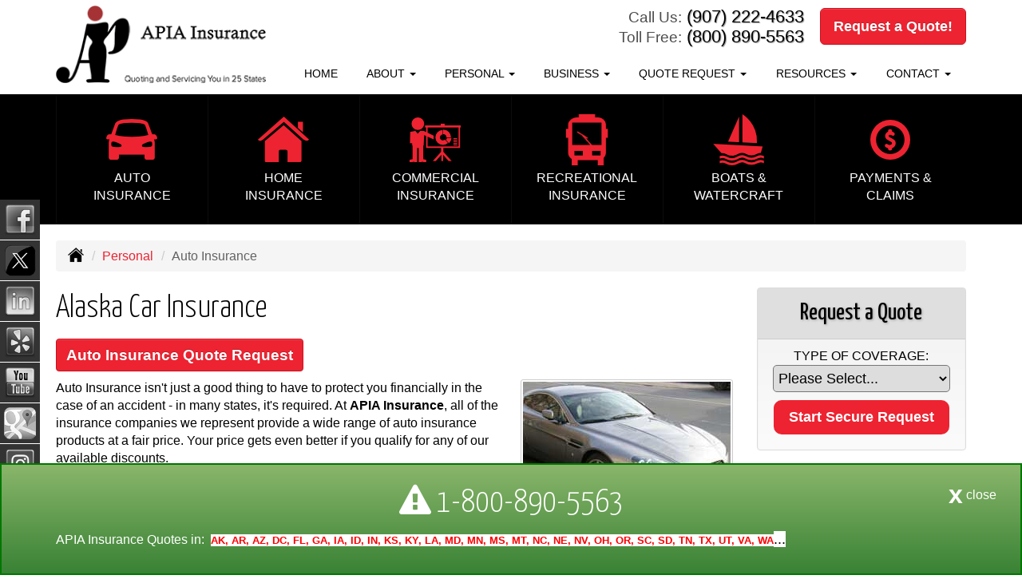

--- FILE ---
content_type: text/html; charset=UTF-8
request_url: https://alaskapacificins.com/personal-insurance/car-insurance
body_size: 11417
content:
<!DOCTYPE html><html lang="en"><head><meta charset="utf-8"><meta http-equiv="X-UA-Compatible" content="IE=Edge" /><title>Alaska Auto, Automobile, Car, Vehicle Insurance in Anchorage Alaska - APIA Insurance, </title><meta name="viewport" content="width=device-width, initial-scale=1"><meta name="robots" content="index, follow"><meta name="description" content="Online quotes for auto and car insurance in Anchorage Alaska.  Automobile vehicle insurance for Alaska.  Free quotes."><link rel="canonical" href="https://alaskapacificins.com/personal-insurance/car-insurance"><base href="https://alaskapacificins.com/"><link rel="stylesheet" href="https://maxcdn.bootstrapcdn.com/bootstrap/3.3.4/css/bootstrap.min.css"><link rel="stylesheet" href="https://maxcdn.bootstrapcdn.com/bootstrap/3.3.4/css/bootstrap-theme.min.css"><link rel="stylesheet" href="https://maxcdn.bootstrapcdn.com/font-awesome/4.6.2/css/font-awesome.min.css"><link href="https://fonts.googleapis.com/css?family=Yanone+Kaffeesatz:300,400" rel="stylesheet"><link rel="stylesheet" href="design/1710/style.php/style.scss"><!--[if lt IE 9]><link rel="stylesheet" href="design/1710/ie.css"><script src="https://oss.maxcdn.com/html5shiv/3.7.2/html5shiv.min.js"></script><script src="https://oss.maxcdn.com/respond/1.4.2/respond.min.js"></script><![endif]--><!--[if lt IE 8]><link rel="stylesheet" href="https://alicorsolutions.com/scripts/4.2/css/bootstrap-ie7.css"><![endif]--><link rel="icon" href="files/icon-144.png"><link rel="shortcut icon" href="files/favicon.ico"><link rel="apple-touch-icon" sizes="57x57" href="files/icon-57.png" /><link rel="apple-touch-icon" sizes="72x72" href="files/icon-72.png" /><link rel="apple-touch-icon" sizes="114x114" href="files/icon-114.png" /><link rel="apple-touch-icon" sizes="144x144" href="files/icon-144.png" /><meta name="twitter:card" content="summary" /><meta name="twitter:image" content="https://alaskapacificins.com/files/logo.png" /><meta property="og:url" content="https://alaskapacificins.com/personal-insurance/car-insurance"><meta property="og:type" content="website"><meta property="og:title" content="Alaska Auto, Automobile, Car, Vehicle Insurance in Anchorage Alaska - APIA Insurance, "><meta property="og:description" content="Online quotes for auto and car insurance in Anchorage Alaska.  Automobile vehicle insurance for Alaska.  Free quotes.">	<meta property="og:image" content="https://files.alicor.net/alaskapacificins.com/_page/car-insurance.jpg">
	<meta property="og:image:secure_url" content="https://files.alicor.net/alaskapacificins.com/_page/car-insurance.jpg" />
    <meta name="thumbnail" content="https://files.alicor.net/alaskapacificins.com/_page/car-insurance.jpg" />
<script data-ad-client="ca-pub-9361032737806720" async src="https://pagead2.googlesyndication.com/pagead/js/adsbygoogle.js"></script></head><body class="body-page"><header class="masthead"><div class="container"><div class="row"><div class="col-xs-12 col-sm-7 col-md-3 header-logo"><a href="https://alaskapacificins.com"><img src="files/logo.png" id="logo" alt="APIA Insurance"></a></div><div class="col-xs-12 col-sm-5 col-md-9"><div class="get-a-quote"><a href="https://alaskapacificins.com/online-insurance-quotes" class="btn btn-primary btn-lg">Request a Quote!</a></div><div class="phone-number multiple"><small>Call Us:</small>&nbsp;<a href="tel:9072224633" class="phone-link">(907) 222-4633</a><br><small>Toll Free:</small>&nbsp;<a href="tel:8008905563" class="phone-link">(800) 890-5563</a></div><div class="clear"></div></div><div class="col-xs-12 col-md-9"><div class="navbar navbar-default" role="navigation"><div class="container"><div class="navbar-header"><button type="button" class="navbar-toggle collapsed" data-toggle="collapse" data-target="#navigation" aria-expanded="false" aria-controls="navigation"><span class="sr-only">Toggle navigation</span><span class="icon-bar"></span><span class="icon-bar"></span><span class="icon-bar"></span></button><a class="navbar-brand visible-xs" href="#">Menu</a></div><div class="collapse navbar-collapse" id="navigation"><ul class="nav nav-justified navbar-nav"><li><a href="https://alaskapacificins.com/" target="_self" aria-label="Home">Home</a></li><li class="dropdown drop-cols-1"><a target="_self" href="https://alaskapacificins.com/about" class="dropdown-toggle disabled" data-toggle="dropdown" role="button" aria-label="About">About <span class="caret"></span></a><ul class="dropdown-menu"><li><a target="_self" href="https://alaskapacificins.com/about/community" aria-label="Our Awards">Our Awards</a></li><li><a target="_self" href="https://alaskapacificins.com/about/write-a-review" aria-label="Write a Review">Write a Review</a></li><li><a target="_self" href="https://alaskapacificins.com/about/partners" aria-label="Partners">Partners</a></li><li><a target="_self" href="https://alaskapacificins.com/about/testimonials" aria-label="Testimonials">Testimonials</a></li></ul></li><li class="dropdown drop-cols-2 hidden-sm"><a target="_self" href="https://alaskapacificins.com/personal-insurance" class="dropdown-toggle disabled" data-toggle="dropdown" role="button" aria-label="Personal">Personal <span class="caret"></span></a><ul class="dropdown-menu"><li><a target="_self" href="https://alaskapacificins.com/personal-insurance/atv-insurance" aria-label="ATV">ATV</a></li><li class="active"><a target="_self" href="https://alaskapacificins.com/personal-insurance/car-insurance" aria-label="Auto Insurance">Auto Insurance</a></li><li><a target="_self" href="https://alaskapacificins.com/personal-insurance/boat-insurance" aria-label="Boat &amp; Watercraft">Boat &amp; Watercraft</a></li><li><a target="_self" href="https://alaskapacificins.com/personal-insurance/collector-car-insurance" aria-label="Collector Car">Collector Car</a></li><li><a target="_self" href="https://alaskapacificins.com/personal-insurance/condo-insurance" aria-label="Condo Insurance">Condo Insurance</a></li><li><a target="_self" href="https://alaskapacificins.com/personal-insurance/earthquake-insurance" aria-label="Earthquake">Earthquake</a></li><li><a target="_self" href="https://alaskapacificins.com/personal-insurance/flood-insurance" aria-label="Flood Insurance">Flood Insurance</a></li><li><a target="_self" href="https://alaskapacificins.com/personal-insurance/home-insurance" aria-label="Homeowners Insurance">Homeowners Insurance</a></li><li><a target="_self" href="https://alaskapacificins.com/personal-insurance/disability-insurance" aria-label="Individual Disability">Individual Disability</a></li><li><a target="_self" href="https://alaskapacificins.com/personal-insurance/individual-life-insurance" aria-label="Individual Life Insurance">Individual Life Insurance</a></li><li><a target="_self" href="https://alaskapacificins.com/personal-insurance/medicare-supplement" aria-label="Medicare Supplements">Medicare Supplements</a></li><li><a target="_self" href="https://alaskapacificins.com/personal-insurance/rv-motorhome-insurance" aria-label="Motor Home">Motor Home</a></li><li><a target="_self" href="https://alaskapacificins.com/personal-insurance/motorcycle-insurance" aria-label="Motorcycle Insurance">Motorcycle Insurance</a></li><li><a target="_self" href="https://alaskapacificins.com/personal-insurance/umbrella-insurance" aria-label="Personal Umbrella">Personal Umbrella</a></li><li><a target="_self" href="https://alaskapacificins.com/personal-insurance/recreational-vehicle-insurance" aria-label="Recreational Vehicle">Recreational Vehicle</a></li><li><a target="_self" href="https://alaskapacificins.com/personal-insurance/renters-insurance" aria-label="Renters Insurance">Renters Insurance</a></li><li><a target="_self" href="https://alaskapacificins.com/personal-insurance/sr22-insurance" aria-label="SR 22">SR 22</a></li><li><a target="_self" href="https://alaskapacificins.com/personal-insurance/individual-health-insurance" aria-label="Individual Health Insurance">Individual Health Insurance</a></li><li><a target="_self" href="https://alaskapacificins.com/personal-insurance/wedding-insurance" aria-label="Wedding Insurance">Wedding Insurance</a></li></ul></li><li class="dropdown drop-cols-3 hidden-sm"><a target="_self" href="https://alaskapacificins.com/business-insurance" class="dropdown-toggle disabled" data-toggle="dropdown" role="button" aria-label="Business">Business <span class="caret"></span></a><ul class="dropdown-menu"><li><a target="_self" href="https://alaskapacificins.com/business-insurance/agri-business" aria-label="Agribusiness">Agribusiness</a></li><li><a target="_self" href="https://alaskapacificins.com/business-insurance/apartment-building-insurance" aria-label="Apartment Building Owners">Apartment Building Owners</a></li><li><a target="_self" href="https://alaskapacificins.com/business-insurance/bond-insurance" aria-label="Bonds">Bonds</a></li><li><a target="_self" href="https://alaskapacificins.com/business-insurance/builders-risk-insurance" aria-label="Builders Risk">Builders Risk</a></li><li><a target="_self" href="https://alaskapacificins.com/business-insurance/business-owners-policy" aria-label="Business Owners Policy (BOP)">Business Owners Policy (BOP)</a></li><li><a target="_self" href="https://alaskapacificins.com/business-insurance/church-insurance" aria-label="Church Insurance">Church Insurance</a></li><li><a target="_self" href="https://alaskapacificins.com/business-insurance/commercial-auto-insurance" aria-label="Commercial Auto">Commercial Auto</a></li><li><a target="_self" href="https://alaskapacificins.com/business-insurance/commercial-property-insurance" aria-label="Commercial Property">Commercial Property</a></li><li><a target="_self" href="https://alaskapacificins.com/business-insurance/commercial-umbrella-insurance" aria-label="Commercial Umbrella">Commercial Umbrella</a></li><li><a target="_self" href="https://alaskapacificins.com/business-insurance/condo-assoc-owners-insurance" aria-label="Condo Association">Condo Association</a></li><li><a target="_self" href="https://alaskapacificins.com/business-insurance/contractors-insurance" aria-label="Contractors">Contractors</a></li><li><a target="_self" href="https://alaskapacificins.com/business-insurance/crop-insurance" aria-label="Crop Insurance">Crop Insurance</a></li><li><a target="_self" href="https://alaskapacificins.com/business-insurance/cyber-liability-insurance" aria-label="Cyber Liability">Cyber Liability</a></li><li><a target="_self" href="https://alaskapacificins.com/business-insurance/directors-officers-insurance" aria-label="Directors &amp; Officers">Directors &amp; Officers</a></li><li><a target="_self" href="https://alaskapacificins.com/business-insurance/epli-insurance" aria-label="EPLI Insurance">EPLI Insurance</a></li><li><a target="_self" href="https://alaskapacificins.com/business-insurance/errors-omissions-insurance" aria-label="Errors and Omissions">Errors and Omissions</a></li><li><a target="_self" href="https://alaskapacificins.com/business-insurance/farm-insurance" aria-label="Farm &amp; Ranch">Farm &amp; Ranch</a></li><li><a target="_self" href="https://alaskapacificins.com/business-insurance/liability-insurance" aria-label="General Liability">General Liability</a></li><li><a target="_self" href="https://alaskapacificins.com/business-insurance/group-health-insurance" aria-label="Group Health Insurance">Group Health Insurance</a></li><li><a target="_self" href="https://alaskapacificins.com/business-insurance/group-life-insurance" aria-label="Group Life Insurance">Group Life Insurance</a></li><li><a target="_self" href="https://alaskapacificins.com/business-insurance/hotel-insurance" aria-label="Hotel / Motel">Hotel / Motel</a></li><li><a target="_self" href="https://alaskapacificins.com/business-insurance/inland-marine-insurance" aria-label="Inland Marine Insurance">Inland Marine Insurance</a></li><li><a target="_self" href="https://alaskapacificins.com/business-insurance/jewelers-insurance" aria-label="Jewelers Insurance">Jewelers Insurance</a></li><li><a target="_self" href="https://alaskapacificins.com/business-insurance/limo-insurance" aria-label="Limo Insurance">Limo Insurance</a></li><li><a target="_self" href="https://alaskapacificins.com/business-insurance/nonprofit-insurance" aria-label="Non-Profit">Non-Profit</a></li><li><a target="_self" href="https://alaskapacificins.com/business-insurance/oil-gas" aria-label="Oil / Gas Operators">Oil / Gas Operators</a></li><li><a target="_self" href="https://alaskapacificins.com/business-insurance/professional-liability-insurance" aria-label="Professional Liability">Professional Liability</a></li><li><a target="_self" href="https://alaskapacificins.com/business-insurance/restaurant-insurance" aria-label="Restaurant">Restaurant</a></li><li><a target="_self" href="https://alaskapacificins.com/business-insurance/retail-store-insurance" aria-label="Retail Stores">Retail Stores</a></li><li><a target="_self" href="https://alaskapacificins.com/business-insurance/self-storage" aria-label="Self Storage Insurance">Self Storage Insurance</a></li><li><a target="_self" href="https://alaskapacificins.com/business-insurance/special-event-insurance" aria-label="Special Event Insurance">Special Event Insurance</a></li><li><a target="_self" href="https://alaskapacificins.com/business-insurance/trucking-insurance" aria-label="Truck &amp; Trucking">Truck &amp; Trucking</a></li><li><a target="_self" href="https://alaskapacificins.com/business-insurance/woodworkers-insurance" aria-label="Woodworkers Insurance">Woodworkers Insurance</a></li><li><a target="_self" href="https://alaskapacificins.com/business-insurance/workers-comp-insurance" aria-label="Workers Compensation">Workers Compensation</a></li><li><a target="_self" href="https://alaskapacificins.com/business-insurance/videographer-insurance" aria-label="Videographers">Videographers</a></li><li><a target="_self" href="https://alaskapacificins.com/business-insurance/benefits-insurance" aria-label="Employee Benefits">Employee Benefits</a></li><li><a target="_self" href="https://alaskapacificins.com/business-insurance/auto-body-shop-insurance" aria-label="Auto Body Shops">Auto Body Shops</a></li><li><a target="_self" href="https://alaskapacificins.com/business-insurance/auto-dealership-insurance" aria-label="Auto Dealers">Auto Dealers</a></li></ul></li><li class="dropdown drop-cols-3"><a target="_self" href="https://alaskapacificins.com/online-insurance-quotes" class="dropdown-toggle disabled" data-toggle="dropdown" role="button" aria-label="Quote&nbsp;Request">Quote&nbsp;Request <span class="caret"></span></a><ul class="dropdown-menu"><li><a target="_self" href="https://secureformsolutions.com/form/alaskapacificins.com/apartmentowners" aria-label="Apartment Building Owners">Apartment Building Owners</a></li><li><a target="_self" href="https://secureformsolutions.com/form/alaskapacificins.com/auto" aria-label="Auto Insurance">Auto Insurance</a></li><li><a target="_self" href="https://secureformsolutions.com/form/alaskapacificins.com/boat" aria-label="Boat &amp; Watercraft">Boat &amp; Watercraft</a></li><li><a target="_self" href="https://secureformsolutions.com/form/alaskapacificins.com/bonds" aria-label="Bonds">Bonds</a></li><li><a target="_self" href="https://secureformsolutions.com/form/alaskapacificins.com/builders_risk" aria-label="Builders Risk">Builders Risk</a></li><li><a target="_self" href="https://secureformsolutions.com/form/alaskapacificins.com/business" aria-label="Business Owners Policy (BOP)">Business Owners Policy (BOP)</a></li><li><a target="_self" href="https://secureformsolutions.com/form/alaskapacificins.com/church" aria-label="Church Insurance">Church Insurance</a></li><li><a target="_self" href="https://secureformsolutions.com/form/alaskapacificins.com/commauto" aria-label="Commercial Auto">Commercial Auto</a></li><li><a target="_self" href="https://secureformsolutions.com/form/alaskapacificins.com/comm_building" aria-label="Commercial Property">Commercial Property</a></li><li><a target="_self" href="https://secureformsolutions.com/form/alaskapacificins.com/condo" aria-label="Condo Association">Condo Association</a></li><li><a target="_self" href="https://secureformsolutions.com/form/alaskapacificins.com/condominium" aria-label="Condo Insurance">Condo Insurance</a></li><li><a target="_self" href="https://secureformsolutions.com/form/alaskapacificins.com/contractors" aria-label="Contractors">Contractors</a></li><li><a target="_self" href="https://secureformsolutions.com/form/alaskapacificins.com/crop" aria-label="Crop Insurance">Crop Insurance</a></li><li><a target="_self" href="https://secureformsolutions.com/form/alaskapacificins.com/cyberliability" aria-label="Cyber Liability">Cyber Liability</a></li><li><a target="_self" href="https://secureformsolutions.com/form/alaskapacificins.com/dando" aria-label="Directors &amp; Officers">Directors &amp; Officers</a></li><li><a target="_self" href="https://secureformsolutions.com/form/alaskapacificins.com/earthquake" aria-label="Earthquake">Earthquake</a></li><li><a target="_self" href="https://secureformsolutions.com/form/alaskapacificins.com/horse" aria-label="Equine Insurance">Equine Insurance</a></li><li><a target="_self" href="https://secureformsolutions.com/form/alaskapacificins.com/eando" aria-label="Errors and Omissions">Errors and Omissions</a></li><li><a target="_self" href="https://secureformsolutions.com/form/alaskapacificins.com/farm" aria-label="Farm &amp; Ranch">Farm &amp; Ranch</a></li><li><a target="_self" href="https://secureformsolutions.com/form/alaskapacificins.com/flood" aria-label="Flood Insurance">Flood Insurance</a></li><li><a target="_self" href="https://secureformsolutions.com/form/alaskapacificins.com/general" aria-label="General Interest">General Interest</a></li><li><a target="_self" href="https://secureformsolutions.com/form/alaskapacificins.com/liability" aria-label="General Liability">General Liability</a></li><li><a target="_self" href="https://secureformsolutions.com/form/alaskapacificins.com/grouphealth" aria-label="Group Health Insurance">Group Health Insurance</a></li><li><a target="_self" href="https://secureformsolutions.com/form/alaskapacificins.com/grouplife" aria-label="Group Life Insurance">Group Life Insurance</a></li><li><a target="_self" href="https://secureformsolutions.com/form/alaskapacificins.com/homeowners" aria-label="Homeowners Insurance">Homeowners Insurance</a></li><li><a target="_self" href="https://secureformsolutions.com/form/alaskapacificins.com/hotel" aria-label="Hotel / Motel">Hotel / Motel</a></li><li><a target="_self" href="https://secureformsolutions.com/form/alaskapacificins.com/disability" aria-label="Individual Disability">Individual Disability</a></li><li><a target="_self" href="https://secureformsolutions.com/form/alaskapacificins.com/life" aria-label="Individual Life Insurance">Individual Life Insurance</a></li><li><a target="_self" href="https://secureformsolutions.com/form/alaskapacificins.com/ltc" aria-label="Long Term Care">Long Term Care</a></li><li><a target="_self" href="https://secureformsolutions.com/form/alaskapacificins.com/jewelers" aria-label="Jewelers Insurance">Jewelers Insurance</a></li><li><a target="_self" href="https://secureformsolutions.com/form/alaskapacificins.com/jewelry" aria-label="Jewelry Floaters">Jewelry Floaters</a></li><li><a target="_self" href="https://secureformsolutions.com/form/alaskapacificins.com/limo" aria-label="Limo Insurance">Limo Insurance</a></li><li><a target="_self" href="https://secureformsolutions.com/form/alaskapacificins.com/mobilehome" aria-label="Manufactured / Mobile Home">Manufactured / Mobile Home</a></li><li><a target="_self" href="https://secureformsolutions.com/form/alaskapacificins.com/medicare" aria-label="Medicare Supplements">Medicare Supplements</a></li><li><a target="_self" href="https://secureformsolutions.com/form/alaskapacificins.com/motorcycle" aria-label="Motorcycle Insurance">Motorcycle Insurance</a></li><li><a target="_self" href="https://secureformsolutions.com/form/alaskapacificins.com/nonprofit" aria-label="Non-Profit">Non-Profit</a></li><li><a target="_self" href="https://secureformsolutions.com/form/alaskapacificins.com/oil" aria-label="Oil / Gas Operators">Oil / Gas Operators</a></li><li><a target="_self" href="https://secureformsolutions.com/form/alaskapacificins.com/umbrella" aria-label="Personal Umbrella">Personal Umbrella</a></li><li><a target="_self" href="https://secureformsolutions.com/form/alaskapacificins.com/profliability" aria-label="Professional Liability">Professional Liability</a></li><li><a target="_self" href="https://secureformsolutions.com/form/alaskapacificins.com/rv" aria-label="Recreational Vehicle">Recreational Vehicle</a></li><li><a target="_self" href="https://secureformsolutions.com/form/alaskapacificins.com/renters" aria-label="Renters Insurance">Renters Insurance</a></li><li><a target="_self" href="https://secureformsolutions.com/form/alaskapacificins.com/restaurantquote" aria-label="Restaurant">Restaurant</a></li><li><a target="_self" href="https://secureformsolutions.com/form/alaskapacificins.com/truck" aria-label="Truck &amp; Trucking">Truck &amp; Trucking</a></li><li><a target="_self" href="https://secureformsolutions.com/form/alaskapacificins.com/woodquote" aria-label="Woodworkers Insurance">Woodworkers Insurance</a></li><li><a target="_self" href="https://secureformsolutions.com/form/alaskapacificins.com/workcomp" aria-label="Workers Compensation">Workers Compensation</a></li><li><a target="_self" href="https://secureformsolutions.com/form/alaskapacificins.com/pet" aria-label="Pet Insurance">Pet Insurance</a></li><li><a target="_self" href="https://secureformsolutions.com/form/alaskapacificins.com/landlord" aria-label="Landlord Insurance">Landlord Insurance</a></li><li><a target="_self" href="https://secureformsolutions.com/form/alaskapacificins.com/quickauto" aria-label="Auto Insurance Quick Form">Auto Insurance Quick Form</a></li><li><a target="_self" href="https://secureformsolutions.com/form/alaskapacificins.com/quickhome" aria-label="Home Insurance Quick Form">Home Insurance Quick Form</a></li><li><a target="_self" href="https://secureformsolutions.com/form/alaskapacificins.com/health" aria-label="Individual Health Insurance">Individual Health Insurance</a></li><li><a target="_self" href="https://secureformsolutions.com/form/alaskapacificins.com/videographers" aria-label="Videographers">Videographers</a></li><li><a target="_self" href="https://secureformsolutions.com/form/alaskapacificins.com/autobody" aria-label="Auto Body Shops">Auto Body Shops</a></li><li><a target="_self" href="https://secureformsolutions.com/form/alaskapacificins.com/groupvision" aria-label="Group Vision Insurance">Group Vision Insurance</a></li><li><a target="_self" href="https://secureformsolutions.com/form/alaskapacificins.com/groupdental" aria-label="Group Dental Insurance">Group Dental Insurance</a></li><li><a target="_self" href="https://secureformsolutions.com/form/alaskapacificins.com/outdoor" aria-label="Outdoor Insurance">Outdoor Insurance</a></li><li><a target="_self" href="https://secureformsolutions.com/form/alaskapacificins.com/autodealer" aria-label="Auto Dealers">Auto Dealers</a></li><li><a target="_self" href="https://secureformsolutions.com/form/alaskapacificins.com/business_quick" aria-label="Business Quick Quote">Business Quick Quote</a></li><li><a target="_self" href="https://secureformsolutions.com/form/alaskapacificins.com/personal_quick" aria-label="Personal Quick Quote">Personal Quick Quote</a></li><li><a target="_self" href="https://secureformsolutions.com/form/alaskapacificins.com/vision" aria-label="Individual Vision Insurance">Individual Vision Insurance</a></li></ul></li><li class="dropdown drop-cols-2 hidden-sm"><a target="_self" href="https://alaskapacificins.com/customer-resources" class="dropdown-toggle disabled" data-toggle="dropdown" role="button" aria-label="Resources">Resources <span class="caret"></span></a><ul class="dropdown-menu"><li><a target="_self" href="https://alaskapacificins.com/customer-resources/mission-statement" aria-label="Mission Statement">Mission Statement</a></li><li><a target="_self" href="https://alaskapacificins.com/customer-resources/insurance-companies" aria-label="Our Companies">Our Companies</a></li><li><a target="_self" href="https://alaskapacificins.com/customer-resources/blog" aria-label="Blog">Blog</a></li><li><a target="_self" href="https://alaskapacificins.com/customer-resources/faq" aria-label="Frequently Asked Questions">Frequently Asked Questions</a></li><li><a target="_self" href="https://alaskapacificins.com/customer-resources/links" aria-label="Helpful Links">Helpful Links</a></li><li><a target="_self" href="https://alaskapacificins.com/customer-resources/glossary" aria-label="Common Insurance Terms">Common Insurance Terms</a></li><li><a target="_self" href="https://alaskapacificins.com/customer-resources/privacy" aria-label="Privacy Policy Statement">Privacy Policy Statement</a></li><li><a target="_self" href="https://alaskapacificins.com/customer-resources/sitemap" aria-label="Site Map">Site Map</a></li><li><a target="_self" href="https://alaskapacificins.com/customer-resources/insurance-news" aria-label="Insurance News Feed">Insurance News Feed</a></li><li><a target="_self" href="https://alaskapacificins.com/customer-resources/trusted-choice-pledge" aria-label="Pledge of Performance">Pledge of Performance</a></li><li><a target="_self" href="https://secureformsolutions.com/form/alaskapacificins.com/refer" aria-label="Refer a Friend">Refer a Friend</a></li><li><a target="_self" href="https://alaskapacificins.com/customer-resources/insurance-dictionary" aria-label="Insurance Dictionary">Insurance Dictionary</a></li><li><a target="_self" href="https://secureformsolutions.com/form/alaskapacificins.com/employment" aria-label="Employment Opportunities">Employment Opportunities</a></li><li><a target="_self" href="https://alaskapacificins.com/customer-resources/videos" aria-label="Videos">Videos</a></li></ul></li><li class="dropdown drop-cols-1"><a target="_self" href="https://alaskapacificins.com/contact" class="dropdown-toggle disabled" data-toggle="dropdown" role="button" aria-label="Contact">Contact <span class="caret"></span></a><ul class="dropdown-menu"><li><a target="_self" href="https://alaskapacificins.com/contact/" aria-label="Alaska Office">Alaska Office</a></li><li><a target="_self" href="https://alaskapacificins.com/contact/258" aria-label="Georgia Office">Georgia Office</a></li><li><a target="_self" href="https://alaskapacificins.com/contact/259" aria-label="Nevada Office">Nevada Office</a></li></ul></li></ul></div></div></div></div></div></div></header><div class="content-spacer"></div><div class="buttons-wrapper"><div class="container"><div class="row"><div class="col-xs-4 col-sm-2"><a href="personal-insurance/car-insurance" class="button"><img class="button-image" src="https://alicorsolutions.com/cdn/icon/64/ED2331/auto.png" alt=""><div class="button-title">Auto<br>Insurance</div></a></div><div class="col-xs-4 col-sm-2"><a href="personal-insurance/home-insurance" class="button"><img class="button-image" src="https://alicorsolutions.com/cdn/icon/64/ED2331/home-insurance.png" alt=""><div class="button-title">Home<br>Insurance</div></a></div><div class="col-xs-4 col-sm-2"><a href="business-insurance" class="button"><img class="button-image" src="https://alicorsolutions.com/cdn/icon/64/ED2331/business-insurance-2.png" alt=""><div class="button-title">Commercial<br>Insurance</div></a></div><div class="col-xs-4 col-sm-2"><a href="personal-insurance/recreational-vehicle-insurance" class="button"><img class="button-image" src="https://alicorsolutions.com/cdn/icon/64/ED2331/recreational-vehicle-insurance.png" alt=""><div class="button-title">Recreational<br>Insurance</div></a></div><div class="col-xs-4 col-sm-2"><a href="personal-insurance/boat-insurance" class="button"><img class="button-image" src="https://alicorsolutions.com/cdn/icon/64/ED2331/boat.png" alt=""><div class="button-title">Boats &amp;<br>Watercraft</div></a></div><div class="col-xs-4 col-sm-2"><a href="customer-support/payments-and-claims" class="button"><img class="button-image" src="https://alicorsolutions.com/cdn/icon/64/ED2331/payments-and-claims.png" alt=""><div class="button-title">Payments &amp;<br>Claims</div></a></div></div></div></div><div class="sticky-social-container hidden-xs"><ul class="sticky-social"><li><a href="https://www.facebook.com/apiainsurance" class="clearfix" aria-label="Visit Facebook (opens in a new tab)" target="_blank"><img src="https://alicorsolutions.com/cdn/social/hot/facebook.png" alt="" aria-hidden="true"> <span class="social-title">Facebook</span></a></li><li><a href="https://twitter.com/ApiaInsures" class="clearfix" aria-label="Visit Twitter (opens in a new tab)" target="_blank"><img src="https://alicorsolutions.com/cdn/social/hot/twitter.png" alt="" aria-hidden="true"> <span class="social-title">Twitter</span></a></li><li><a href="https://www.linkedin.com/in/tracey-parrish-8934aa260/" class="clearfix" aria-label="Visit LinkedIn (opens in a new tab)" target="_blank"><img src="https://alicorsolutions.com/cdn/social/hot/linkedin.png" alt="" aria-hidden="true"> <span class="social-title">LinkedIn</span></a></li><li><a href="https://www.yelp.com/biz/alaska-pacific-insurance-agency-anchorage" class="clearfix" aria-label="Visit Yelp (opens in a new tab)" target="_blank"><img src="https://alicorsolutions.com/cdn/social/hot/yelp.png" alt="" aria-hidden="true"> <span class="social-title">Yelp</span></a></li><li><a href="https://www.youtube.com/@APIAinsurance" class="clearfix" aria-label="Visit YouTube (opens in a new tab)" target="_blank"><img src="https://alicorsolutions.com/cdn/social/hot/youtube.png" alt="" aria-hidden="true"> <span class="social-title">YouTube</span></a></li><li><a href="https://goo.gl/maps/w8rbtAdpP8k" class="clearfix" aria-label="Visit Google Places (opens in a new tab)" target="_blank"><img src="https://alicorsolutions.com/cdn/social/hot/google.png" alt="" aria-hidden="true"> <span class="social-title">Google Places</span></a></li><li><a href="https://instagram.com/apiainsurance/" class="clearfix" aria-label="Visit Instagram (opens in a new tab)" target="_blank"><img src="https://alicorsolutions.com/cdn/social/hot/instagram.png" alt="" aria-hidden="true"> <span class="social-title">Instagram</span></a></li><li><a href="https://www.pinterest.com/APIAinsurance" class="clearfix" aria-label="Visit Pinterest (opens in a new tab)" target="_blank"><img src="https://alicorsolutions.com/cdn/social/hot/pinterest.png" alt="" aria-hidden="true"> <span class="social-title">Pinterest</span></a></li><li><a href="https://linktr.ee/apia_insurance" class="clearfix" aria-label="Visit Podcast (opens in a new tab)" target="_blank"><img src="https://alicorsolutions.com/cdn/social/hot/podcast.png" alt="" aria-hidden="true"> <span class="social-title">Podcast</span></a></li><li><a href="https://alaskapacificins.com/customer-resources/blog" class="clearfix" aria-label="Visit Blog (opens in a new tab)"><img src="https://alicorsolutions.com/cdn/social/hot/blog.png" alt="" aria-hidden="true"> <span class="social-title">Blog</span></a></li></ul></div><div class="content-wrapper"><div class="container"><div class="row"><div class="col-md-12 hidden-xs"><ul class="breadcrumb"><li><a href="./"><img alt="Home Page" src="https://alicorsolutions.com/cdn/icon/64/000000/home.png"></a> <span class="divider"></span></li><li><a href="https://alaskapacificins.com/personal-insurance">Personal</a> <span class="divider"></span></li><li class="active">Auto Insurance</li></ul></div></div><div class="row"><main class="col-xs-12 col-sm-7 col-md-8 col-lg-9"><h1>Alaska Car Insurance</h1>
	<div>
		<a href="https://secureformsolutions.com/form/alaskapacificins.com/auto" class="btn btn-primary btn-arrowquote">
                            Auto Insurance  Quote Request            		</a>
	</div>
<img class="page-thumbnail" alt="Alaska Car Insurance" src="https://files.alicor.net/alaskapacificins.com/_page/car-insurance.jpg"><p><span style="font-family:arial,helvetica,sans-serif">Auto Insurance isn't just a good thing to have to protect you financially in the case of an accident - in many states, it's required. At <strong>APIA Insurance</strong>, all of the insurance companies we represent provide a wide range of auto insurance products at a fair price. Your price gets even better if you qualify for any of our available discounts.</span></p>

<p><span style="font-family:arial,helvetica,sans-serif">We Offer (but are not limited to):</span></p>

<ul>
	<li><span style="font-family:arial,helvetica,sans-serif">Standard and Preferred Auto Insurance</span></li>
	<li><span style="font-family:arial,helvetica,sans-serif"><a href="personal-insurance/sr22-insurance"><span style="color:#FF0000"><strong>High Risk Auto Insurance / SR-22 Filings</strong></span></a></span></li>
	<li><span style="font-family:arial,helvetica,sans-serif"><a href="personal-insurance/collector-car-insurance">Classic Autos / High Valued Autos</a></span></li>
	<li><span style="font-family:arial,helvetica,sans-serif"><a href="personal-insurance/recreational-vehicle-insurance">Recreational Vehicles / Boats</a></span></li>
	<li><span style="font-family:arial,helvetica,sans-serif"><a href="business-insurance/commercial-auto-insurance">Commercial Auto Insurance</a></span></li>
	<li><span style="font-family:arial,helvetica,sans-serif">And <a href="contact">More</a>!</span></li>
</ul>

<h2><span style="font-family:arial,helvetica,sans-serif">Confused by Auto Insurance Coverage Options?</span></h2>

<p><span style="font-family:arial,helvetica,sans-serif">When applying for auto insurance, you're usually asked whether you want <span style="color:#FF0000">collision</span>&nbsp;and/or&nbsp;<span style="color:rgb(255, 0, 0)">comprehensive</span>&nbsp;coverage, how high you want your&nbsp;<span style="color:rgb(255, 0, 0)">deductible</span>&nbsp;to be, what&nbsp;<span style="color:rgb(255, 0, 0)">liability limits</span>&nbsp;you want, and whether you want any types of&nbsp;<span style="color:rgb(255, 0, 0)">optional coverage</span>.&nbsp;<em><strong>We can help you understand what these terms mean, determine how much coverage is right for you, and find a fair price with low monthly payments.</strong></em></span></p>

<p><span style="font-family:arial,helvetica,sans-serif"><span style="color:rgb(34, 34, 34); font-size:small">The first thing you need to understand about an insurance policy is that you will be required to pay a premium and to meet a certain deductible before your insurance company will take on any financial responsibility for a&nbsp;claim.&nbsp;</span></span></p>

<p><strong><span style="font-family:arial,helvetica,sans-serif">Insurance Premium</span></strong></p>

<p><span style="color:rgb(34, 34, 34); font-family:arial,helvetica,sans-serif; font-size:small">A premium is the cost of buying an&nbsp;insurance policy for one year's worth of coverage (12 months).&nbsp;Because auto insurance can range from a couple hundred to a few thousand dollars depending on a variety of factors, it is generally paid as a lump sum (all at once) or in monthly installments. If you were to cancel your insurance&nbsp;before the end of the policy term, you would only be financially responsible for the time that you actively carried coverage and would&nbsp;be credited&nbsp;for any overpayments.&nbsp;</span></p>

<p><strong><span style="font-family:arial,helvetica,sans-serif">Deductible</span></strong></p>

<p><span style="font-family:arial,helvetica,sans-serif">A deductible is a specified amount of money that you, the insured, must pay out of your own pocket before your insurance company will pay a claim. Generally, the higher your deductible, the lower your premium.</span></p>

<h2><span style="font-family:arial,helvetica,sans-serif">Auto Insurance Coverage Options<span style="font-size:13px">:</span></span></h2>

<p><strong><span style="font-family:arial,helvetica,sans-serif">Collision and comprehensive (other than collision) coverages</span></strong></p>

<p><span style="font-family:arial,helvetica,sans-serif">Collision and Comprehensive (other than collision) coverages pay for damage to your automobile. You can purchase either or both of these coverages for each vehicle you own. If you have an auto loan you may be required to purchase both.</span></p>

<ul>
	<li><span style="font-family:arial,helvetica,sans-serif"><strong><span style="color:#FF0000">Collision coverage</span></strong> insures you against damage to your vehicle caused during an accident.</span></li>
	<li><span style="font-family:arial,helvetica,sans-serif"><strong><span style="color:#FF0000">Comprehensive</span>&nbsp;<span style="color:#FF0000">coverage</span></strong> insures you against all other physical damage to your car caused by such events as fire, theft, flood, and vandalism.</span></li>
</ul>

<p><span style="font-family:arial,helvetica,sans-serif">Collision and comprehensive&nbsp;coverage usually includes a deductible, which can range from $100 to $1,000. If your car is damaged, the insurance company pays only for the damage in excess of the deductible you selected. The higher the deductible, the lower the premium.</span></p>

<p><strong><span style="font-family:arial,helvetica,sans-serif">Liability coverage</span></strong></p>

<p><span style="font-family:arial,helvetica,sans-serif">Liability coverage pays for injuries you cause to other people and damage you cause to other people's property when you are at fault in an automobile accident.</span></p>

<p><strong><span style="font-family:arial,helvetica,sans-serif">Medical Payments coverage</span></strong></p>

<p><span style="font-family:arial,helvetica,sans-serif">Medical Payments coverage pays medical expenses (up to a specified dollar limit) for you and passengers of your car who are injured in an automobile accident, no matter who is at fault. If you and your passengers have health Insurance, you may not need this coverage.</span></p>

<p><strong><span style="font-family:arial,helvetica,sans-serif">Personal Injury Protection</span></strong></p>

<p><span style="font-family:arial,helvetica,sans-serif">Some states require Personal Injury Protection, which is also known as No-Fault coverage. This coverage pays for things like medical and rehabilitative expenses, replacement services, and funeral expenses. It also pays for loss of income if you are injured in an auto accident and are unable to work.</span></p>

<p><strong><span style="font-family:arial,helvetica,sans-serif">Uninsured/Underinsured Motorist coverage</span></strong></p>

<p><span style="font-family:arial,helvetica,sans-serif">This coverage pays if you are injured by a person who is completely uninsured or doesn't have enough liability Insurance to cover your injuries. It also covers you if you are in an accident with a hit-and-run driver.</span></p>

<p><strong><span style="font-family:arial,helvetica,sans-serif">Optional coverage</span></strong></p>

<p><span style="font-family:arial,helvetica,sans-serif">Optional or special coverage includes extras such as towing, rental reimbursement, and roadside assistance. None of these coverages are required.</span></p>

<p><strong><span style="font-family:arial,helvetica,sans-serif">How much auto insurance coverage do I need?</span></strong></p>

<p><span style="font-family:arial,helvetica,sans-serif">Choosing the appropriate level of auto Insurance coverage depends on a number of factors, including assets you must protect (liability coverage), the value of your vehicle (collision and comprehensive), the amount of money you can afford to pay out-of-pocket (deductibles), and your tolerance for risk.</span></p>

<p>Available discounts:</p>

<ul>
	<li><span style="color:rgb(0, 0, 0); font-size:small">Autopay/Electronic Funds Transfer (EFT)</span><span style="color:rgb(6, 29, 38)">&nbsp;</span></li>
	<li><span style="color:rgb(0, 0, 0); font-size:small">Home ownership</span></li>
	<li><span style="color:rgb(0, 0, 0); font-size:small">Marriage</span></li>
	<li><span style="color:rgb(0, 0, 0); font-size:small">Multi-Policy</span></li>
	<li><span style="color:rgb(0, 0, 0); font-size:small">Multi-Vehicle</span></li>
	<li><span style="color:rgb(0, 0, 0); font-size:small">Paperless</span></li>
	<li><span style="color:rgb(0, 0, 0); font-size:small">Paid-in-full</span></li>
	<li><span style="color:rgb(0, 0, 0); font-size:small">Good/Distant student</span></li>
	<li><span style="color:rgb(0, 0, 0); font-size:small">Prior insurance (POP)</span></li>
	<li><span style="color:rgb(0, 0, 0); font-size:small">Length of residency</span></li>
	<li><span style="color:rgb(0, 0, 0); font-size:small"><span style="color:rgb(0, 0, 0); font-size:small">A</span><span style="color:rgb(0, 0, 0); font-size:small">dvanced quote</span></span></li>
</ul>

<p>Fill out our quote form or call us toll-free&nbsp;at 1-800-890-5563, Tracey Parrish, President, APIA Insurance&nbsp;</p>

<p><span style="background-color:rgb(255, 255, 255); color:rgb(51, 51, 51); font-family:sans-serif,arial,verdana,trebuchet ms; font-size:13px">&nbsp;</span><strong>We service 27&nbsp;states (AK, AR, AZ, DC, FL, GA, IA, ID, IN,&nbsp;KS, KY, LA, MD, MN,&nbsp;MS, MT, NC, NE, NV, OH, OR, SC, SD, TN, TX, UT VA, WA)</strong></p>
  

	</main><div class="side-menu hidden-xs col-sm-5 col-md-4 col-lg-3"><div class="well well-qq"><div class="qq-vertical"><h3>Request a Quote</h3><form method="post" action="https://secureformsolutions.com/form/alaskapacificins.com/general" class="quick-quote" name="quick_quote" id="qq-side"><label for="qq_interest">Type of Coverage:</label><select name="qq_interest" id="qq_interest" class="qq-interest" onchange="document.getElementById('qq-side').action=this.value;"><option value="https://secureformsolutions.com/form/alaskapacificins.com/general">Please Select...</option><option value="https://secureformsolutions.com/form/alaskapacificins.com/apartmentowners">Apartment Building Owners</option><option value="https://secureformsolutions.com/form/alaskapacificins.com/auto">Auto Insurance</option><option value="https://secureformsolutions.com/form/alaskapacificins.com/boat">Boat &amp; Watercraft</option><option value="https://secureformsolutions.com/form/alaskapacificins.com/bonds">Bonds</option><option value="https://secureformsolutions.com/form/alaskapacificins.com/builders_risk">Builders Risk</option><option value="https://secureformsolutions.com/form/alaskapacificins.com/business">Business Owners Policy (BOP)</option><option value="https://secureformsolutions.com/form/alaskapacificins.com/church">Church Insurance</option><option value="https://secureformsolutions.com/form/alaskapacificins.com/commauto">Commercial Auto</option><option value="https://secureformsolutions.com/form/alaskapacificins.com/comm_building">Commercial Property</option><option value="https://secureformsolutions.com/form/alaskapacificins.com/condo">Condo Association</option><option value="https://secureformsolutions.com/form/alaskapacificins.com/condominium">Condo Insurance</option><option value="https://secureformsolutions.com/form/alaskapacificins.com/contractors">Contractors</option><option value="https://secureformsolutions.com/form/alaskapacificins.com/crop">Crop Insurance</option><option value="https://secureformsolutions.com/form/alaskapacificins.com/cyberliability">Cyber Liability</option><option value="https://secureformsolutions.com/form/alaskapacificins.com/dando">Directors &amp; Officers</option><option value="https://secureformsolutions.com/form/alaskapacificins.com/earthquake">Earthquake</option><option value="https://secureformsolutions.com/form/alaskapacificins.com/horse">Equine Insurance</option><option value="https://secureformsolutions.com/form/alaskapacificins.com/eando">Errors and Omissions</option><option value="https://secureformsolutions.com/form/alaskapacificins.com/farm">Farm &amp; Ranch</option><option value="https://secureformsolutions.com/form/alaskapacificins.com/flood">Flood Insurance</option><option value="https://secureformsolutions.com/form/alaskapacificins.com/general">General Interest</option><option value="https://secureformsolutions.com/form/alaskapacificins.com/liability">General Liability</option><option value="https://secureformsolutions.com/form/alaskapacificins.com/grouphealth">Group Health Insurance</option><option value="https://secureformsolutions.com/form/alaskapacificins.com/grouplife">Group Life Insurance</option><option value="https://secureformsolutions.com/form/alaskapacificins.com/homeowners">Homeowners Insurance</option><option value="https://secureformsolutions.com/form/alaskapacificins.com/hotel">Hotel / Motel</option><option value="https://secureformsolutions.com/form/alaskapacificins.com/disability">Individual Disability</option><option value="https://secureformsolutions.com/form/alaskapacificins.com/life">Individual Life Insurance</option><option value="https://secureformsolutions.com/form/alaskapacificins.com/ltc">Long Term Care</option><option value="https://secureformsolutions.com/form/alaskapacificins.com/jewelers">Jewelers Insurance</option><option value="https://secureformsolutions.com/form/alaskapacificins.com/jewelry">Jewelry Floaters</option><option value="https://secureformsolutions.com/form/alaskapacificins.com/limo">Limo Insurance</option><option value="https://secureformsolutions.com/form/alaskapacificins.com/mobilehome">Manufactured / Mobile Home</option><option value="https://secureformsolutions.com/form/alaskapacificins.com/medicare">Medicare Supplements</option><option value="https://secureformsolutions.com/form/alaskapacificins.com/motorcycle">Motorcycle Insurance</option><option value="https://secureformsolutions.com/form/alaskapacificins.com/nonprofit">Non-Profit</option><option value="https://secureformsolutions.com/form/alaskapacificins.com/oil">Oil / Gas Operators</option><option value="https://secureformsolutions.com/form/alaskapacificins.com/umbrella">Personal Umbrella</option><option value="https://secureformsolutions.com/form/alaskapacificins.com/profliability">Professional Liability</option><option value="https://secureformsolutions.com/form/alaskapacificins.com/rv">Recreational Vehicle</option><option value="https://secureformsolutions.com/form/alaskapacificins.com/renters">Renters Insurance</option><option value="https://secureformsolutions.com/form/alaskapacificins.com/restaurantquote">Restaurant</option><option value="https://secureformsolutions.com/form/alaskapacificins.com/truck">Truck &amp; Trucking</option><option value="https://secureformsolutions.com/form/alaskapacificins.com/woodquote">Woodworkers Insurance</option><option value="https://secureformsolutions.com/form/alaskapacificins.com/workcomp">Workers Compensation</option><option value="https://secureformsolutions.com/form/alaskapacificins.com/pet">Pet Insurance</option><option value="https://secureformsolutions.com/form/alaskapacificins.com/landlord">Landlord Insurance</option><option value="https://secureformsolutions.com/form/alaskapacificins.com/quickauto">Auto Insurance Quick Form</option><option value="https://secureformsolutions.com/form/alaskapacificins.com/quickhome">Home Insurance Quick Form</option><option value="https://secureformsolutions.com/form/alaskapacificins.com/health">Individual Health Insurance</option><option value="https://secureformsolutions.com/form/alaskapacificins.com/videographers">Videographers</option><option value="https://secureformsolutions.com/form/alaskapacificins.com/autobody">Auto Body Shops</option><option value="https://secureformsolutions.com/form/alaskapacificins.com/groupvision">Group Vision Insurance</option><option value="https://secureformsolutions.com/form/alaskapacificins.com/groupdental">Group Dental Insurance</option><option value="https://secureformsolutions.com/form/alaskapacificins.com/outdoor">Outdoor Insurance</option><option value="https://secureformsolutions.com/form/alaskapacificins.com/autodealer">Auto Dealers</option><option value="https://secureformsolutions.com/form/alaskapacificins.com/business_quick">Business Quick Quote</option><option value="https://secureformsolutions.com/form/alaskapacificins.com/personal_quick">Personal Quick Quote</option><option value="https://secureformsolutions.com/form/alaskapacificins.com/vision">Individual Vision Insurance</option></select><input type="submit" value="Start Secure Request" class="qq-submit"></form></div></div><div class="well well-contact"><div class="well-well"><div id="fb-root"></div><script async defer crossorigin="anonymous" src="https://connect.facebook.net/en_US/sdk.js#xfbml=1&version=v8.0" nonce="5Gzm78KB"></script><div class="fb-like" data-href="https://alaskapacificins.com" data-width="" data-layout="button_count" data-action="like" data-size="small" data-share="true"></div></div><div class="well-well"></div></div><div class="well well-affiliates"><img src="files/best.jpg" alt="Best of" ><br><br><img src="files/best2.jpg" alt="Best of" ><br><br><img src="files/best3.jpg" alt="Best of" ></div></div></div></div></div><div class="carriers-scroll"><div class="carriers-scroller" aria-hidden="true">

<script type="text/javascript">
<!--
/***********************************************
* Conveyor belt slideshow script Dynamic Drive DHTML code library (www.dynamicdrive.com)
* This notice MUST stay intact for legal use
* Visit Dynamic Drive at http://www.dynamicdrive.com/ for full source code
***********************************************/

//Specify the slider's width (in pixels)

var sliderwidth="px"
//Specify the slider's height
var sliderheight="75px"
//Specify the slider's slide speed (larger is faster 1-10)
var slidespeed=2
//configure background color:
slidebgcolor="transparent"


//Specify the slider's images
var leftrightslide=new Array()
var finalslide=''



//Specify gap between each image (use HTML):
var imagegap="&nbsp;&nbsp;&nbsp;&nbsp;&nbsp;"

//Specify pixels gap between each slideshow rotation (use integer):
var slideshowgap=5

////NO NEED TO EDIT BELOW THIS LINE////////////

var copyspeed=slidespeed
leftrightslide='<nobr>'+leftrightslide.join(imagegap)+'</nobr>'
var iedom=document.all||document.getElementById
if (iedom)
document.write('<span id="temp" style="visibility:hidden;position:absolute;top:-100px;left:-15000px">'+leftrightslide+'</span>')
var actualwidth=''
var cross_slide, ns_slide

function fillup(){
if (iedom){
cross_slide=document.getElementById? document.getElementById("test2") : document.all.test2
cross_slide2=document.getElementById? document.getElementById("test3") : document.all.test3
cross_slide.innerHTML=cross_slide2.innerHTML=leftrightslide
actualwidth=document.all? cross_slide.offsetWidth : document.getElementById("temp").offsetWidth
cross_slide2.style.left=actualwidth+slideshowgap+"px"
}
else if (document.layers){
ns_slide=document.ns_slidemenu.document.ns_slidemenu2
ns_slide2=document.ns_slidemenu.document.ns_slidemenu3
ns_slide.document.write(leftrightslide)
ns_slide.document.close()
actualwidth=ns_slide.document.width
ns_slide2.left=actualwidth+slideshowgap
ns_slide2.document.write(leftrightslide)
ns_slide2.document.close()
}
lefttime=setInterval("slideleft()",30)
}
window.onload=fillup

function slideleft(){
if (iedom){
if (parseInt(cross_slide.style.left)>(actualwidth*(-1)+8))
cross_slide.style.left=parseInt(cross_slide.style.left)-copyspeed+"px"
else
cross_slide.style.left=parseInt(cross_slide2.style.left)+actualwidth+slideshowgap+"px"

if (parseInt(cross_slide2.style.left)>(actualwidth*(-1)+8))
cross_slide2.style.left=parseInt(cross_slide2.style.left)-copyspeed+"px"
else
cross_slide2.style.left=parseInt(cross_slide.style.left)+actualwidth+slideshowgap+"px"

}
else if (document.layers){
if (ns_slide.left>(actualwidth*(-1)+8))
ns_slide.left-=copyspeed
else
ns_slide.left=ns_slide2.left+actualwidth+slideshowgap

if (ns_slide2.left>(actualwidth*(-1)+8))
ns_slide2.left-=copyspeed
else
ns_slide2.left=ns_slide.left+actualwidth+slideshowgap
}
}


if (iedom||document.layers){
with (document){
document.write('<table border="0" cellspacing="0" cellpadding="0" style="width:100%"><td>')
if (iedom){
write('<div style="position:relative;width:'+sliderwidth+';height:'+sliderheight+';overflow:hidden">')
write('<div style="position:absolute;width:'+sliderwidth+';height:'+sliderheight+';background-color:'+slidebgcolor+'" onMouseover="copyspeed=0" onMouseout="copyspeed=slidespeed">')
write('<div id="test2" style="position:absolute;left:0px;top:0px"></div>')
write('<div id="test3" style="position:absolute;left:-1000px;top:0px"></div>')
write('</div></div>')
}
else if (document.layers){
write('<ilayer width='+sliderwidth+' height='+sliderheight+' name="ns_slidemenu" bgColor='+slidebgcolor+'>')
write('<layer name="ns_slidemenu2" left=0 top=0 onMouseover="copyspeed=0" onMouseout="copyspeed=slidespeed"></layer>')
write('<layer name="ns_slidemenu3" left=0 top=0 onMouseover="copyspeed=0" onMouseout="copyspeed=slidespeed"></layer>')
write('</ilayer>')
}
document.write('</td></table>')
}
}
// -->
</script>

</div>
</div><footer><div class="container"><div class="visible-xs"><div class="social-nav-container"><a href="https://www.facebook.com/apiainsurance" target="_blank" aria-label="Visit Facebook (opens in a new tab)"><em class="fa fa-facebook"></em><span class="sr-only">Facebook</span></a><a href="https://twitter.com/ApiaInsures" target="_blank" aria-label="Visit Twitter (opens in a new tab)"><em class="fa fa-twitter"><span class="sr-only">Twitter</span></em></a><a href="https://www.linkedin.com/in/tracey-parrish-8934aa260/" target="_blank" aria-label="Visit LinkedIn (opens in a new tab)"><em class="fa fa-linkedin"></em><span class="sr-only">LinkedIn</span></a><a href="https://www.yelp.com/biz/alaska-pacific-insurance-agency-anchorage" target="_blank" aria-label="Visit Yelp (opens in a new tab)"><em class="fa fa-yelp"></em><span class="sr-only">Yelp</span></a><a href="https://www.youtube.com/@APIAinsurance" target="_blank" aria-label="Visit YouTube (opens in a new tab)"><em class="fa fa-youtube"></em><span class="sr-only">YouTube</span></a><a href="https://goo.gl/maps/w8rbtAdpP8k" target="_blank" aria-label="Visit Google Local (opens in a new tab)"><em class="fa fa-map-o"></em><span class="sr-only">Google Local</span></a><a href="https://instagram.com/apiainsurance/" target="_blank" aria-label="Visit Instagram (opens in a new tab)"><em class="fa fa-instagram"></em><span class="sr-only">Instagram</span></a><a href="https://www.pinterest.com/APIAinsurance" target="_blank" aria-label="Visit Pinterest (opens in a new tab)"><em class="fa fa-pinterest"></em><span class="sr-only">Pinterest</span></a></div></div><div class="row columns hidden-xs"><div class="hidden-xs col-sm-3"><ul><li class="footer-column-first"><a href="customer-resources/sitemap" aria-label="Site Map">Navigation</a></li><li><a href="https://alaskapacificins.com/">Home</a></li><li><a href="https://alaskapacificins.com/about">About</a></li><li><a href="https://alaskapacificins.com/online-insurance-quotes">Quote&nbsp;Request</a></li><li><a href="https://alaskapacificins.com/customer-resources">Resources</a></li><li><a href="https://alaskapacificins.com/customer-support/payments-and-claims">Payments &amp; Claims</a></li><li><a href="https://alaskapacificins.com/customer-resources/insurance-companies">Our Companies</a></li><li><a href="https://alaskapacificins.com/customer-resources/blog">Blog</a></li><li><a href="https://alaskapacificins.com/contact">Contact</a></li><li><a href="https://alaskapacificins.com/customer-resources/privacy">Privacy Policy Statement</a></li></ul></div><div class="col-sm-3"><ul><li class="footer-column-first"><a href="personal-insurance" aria-label="Personal">Personal Lines</a></li><li><a href="https://alaskapacificins.com/personal-insurance/car-insurance">Auto Insurance</a></li><li><a href="https://alaskapacificins.com/personal-insurance/home-insurance">Homeowners Insurance</a></li><li><a href="https://alaskapacificins.com/personal-insurance/motorcycle-insurance">Motorcycle Insurance</a></li><li><a href="https://alaskapacificins.com/personal-insurance/boat-insurance">Boat &amp; Watercraft</a></li><li><a href="https://alaskapacificins.com/personal-insurance/flood-insurance">Flood Insurance</a></li><li><a href="https://alaskapacificins.com/personal-insurance/renters-insurance">Renters Insurance</a></li><li><a href="https://alaskapacificins.com/personal-insurance/recreational-vehicle-insurance">Recreational Vehicle</a></li></ul></div><div class="col-sm-3"><ul><li class="footer-column-first"><a href="business-insurance" aria-label="Business">Commercial Lines</a></li><li><a href="https://alaskapacificins.com/business-insurance/business-owners-policy">Business Owners Policy (BOP)</a></li><li><a href="https://alaskapacificins.com/business-insurance/liability-insurance">General Liability</a></li><li><a href="https://alaskapacificins.com/business-insurance/commercial-auto-insurance">Commercial Auto</a></li><li><a href="https://alaskapacificins.com/business-insurance/workers-comp-insurance">Workers Compensation</a></li><li><a href="https://alaskapacificins.com/business-insurance/bond-insurance">Bonds</a></li><li><a href="https://alaskapacificins.com/business-insurance/group-health-insurance">Group Health Insurance</a></li><li><a href="https://alaskapacificins.com/business-insurance/commercial-property-insurance">Commercial Property</a></li><li><a href="https://alaskapacificins.com/business-insurance/commercial-umbrella-insurance">Commercial Umbrella</a></li></ul></div><div class="col-sm-3"><ul><li class="footer-column-first"><a href="online-insurance-quotes" aria-label="Quote Request">Quote Request Forms</a></li><li><a href="https://secureformsolutions.com/form/alaskapacificins.com/apartmentowners" target="_self" aria-label="Apartment Building Owners">Apartment Building Owners</a></li><li><a href="https://secureformsolutions.com/form/alaskapacificins.com/auto" target="_self" aria-label="Auto Insurance">Auto Insurance</a></li><li><a href="https://secureformsolutions.com/form/alaskapacificins.com/boat" target="_self" aria-label="Boat &amp; Watercraft">Boat &amp; Watercraft</a></li><li><a href="https://secureformsolutions.com/form/alaskapacificins.com/bonds" target="_self" aria-label="Bonds">Bonds</a></li><li><a href="https://secureformsolutions.com/form/alaskapacificins.com/builders_risk" target="_self" aria-label="Builders Risk">Builders Risk</a></li><li><a href="https://secureformsolutions.com/form/alaskapacificins.com/business" target="_self" aria-label="Business Owners Policy (BOP)">Business Owners Policy (BOP)</a></li><li><a href="https://secureformsolutions.com/form/alaskapacificins.com/church" target="_self" aria-label="Church Insurance">Church Insurance</a></li><li><a href="https://secureformsolutions.com/form/alaskapacificins.com/commauto" target="_self" aria-label="Commercial Auto">Commercial Auto</a></li><li><a href="https://secureformsolutions.com/form/alaskapacificins.com/comm_building" target="_self" aria-label="Commercial Property">Commercial Property</a></li><li><a href="https://secureformsolutions.com/form/alaskapacificins.com/condo" target="_self" aria-label="Condo Association">Condo Association</a></li></ul></div></div><div class="row"><div class="col-xs-12"><div class="contact-horizontal">912 E. 15th Avenue&nbsp;Suite 100&nbsp;Anchorage, AK 99501 | <strong>Phone: <a href="tel:9072224633" class="phone-link">(907) 222-4633</a></strong> | Fax: (907) 278-6907 | Toll Free: <a href="tel:8008905563" class="phone-link">(800) 890-5563</a>&nbsp;| <a href="https://secureformsolutions.com/form/alaskapacificins.com/contact" aria-label="Secure Contact Form">Contact Us</a> | <a href="https://alaskapacificins.com/contact">Get Map</a><div class="centered line_pad">4712 Memorial Dr. &nbsp;Suite A&nbsp;Decatur, GA 30032| <strong>Phone: 404-296-1600</strong> | Fax: 1-888-234-4855 | Toll Free: 1-800-890-5563&nbsp;| <a href="https://secureformsolutions.com/form/alaskapacificins.com/contact" aria-label="Secure Contact Form">Contact Us</a> | <a href="https://alaskapacificins.com/contact/258">Get Map</a></div><div class="centered line_pad">3960 Howard Hughes Parkway suite 500&nbsp;Las Vegas, NV 89169| <strong>Phone: 702-493-1311</strong> | Fax: 1-888-234-4855 | Toll Free: 1-800-890-5563&nbsp;| <a href="https://secureformsolutions.com/form/alaskapacificins.com/contact" aria-label="Secure Contact Form">Contact Us</a> | <a href="https://alaskapacificins.com/contact/259">Get Map</a></div></div></div></div><div class="row"><div class="col-xs-12"><div class="footer-cities">Located in <a href="contact">Anchorage, Alaska</a>;&nbsp;<a href="https://alaskapacificins.com/contact/258">Decatur, Georgia</a>;&nbsp;<a href="https://alaskapacificins.com/contact/259">Las Vegas, Nevada</a>.&nbsp;We also serve the Anchorage, Fairbanks, Homer, Juneau,  and Wasilla  areas.&nbsp;- Licensed in&nbsp;Alaska, &nbsp;Arkansas, &nbsp;Arizona, &nbsp;District of Columbia, &nbsp;Florida, &nbsp;Georgia, &nbsp;Iowa, &nbsp;Idaho, &nbsp;Indiana, &nbsp;Kansas, &nbsp;Kentucky, &nbsp;Louisiana, &nbsp;Maryland, &nbsp;Minnesota, &nbsp;Mississippi, &nbsp;Montana, &nbsp;North Carolina, &nbsp;Nebraska, &nbsp;Nevada, &nbsp;Ohio, &nbsp;Oregon, &nbsp;South Carolina, &nbsp;South Dakota, &nbsp;Tennessee, &nbsp;Texas, &nbsp;Utah, &nbsp;Virginia and &nbsp;Washington</div></div></div><div class="row"><div class="col-xs-12"><div class="footer-copyright">Site by: <a href="https://alicorsolutions.com/" target="_blank" aria-label="Visit Alicor Solutions (opens in a new tab)">AlicorSolutions.com</a>&nbsp;&bullet;&nbsp;&copy; 2026 APIA Insurance</div></div></div></div></footer>                        <div class="notice-desktop" id="bnotice">
                <div class="banner-notice green">
                    <div class="container">
                        <h1 class="notice-title"><i class="fa fa-exclamation-triangle"></i> 1-800-890-5563</h1>                        <p>APIA Insurance Quotes in:&nbsp;&nbsp;<strong style="color: rgb(255, 0, 0); font-family: sans-serif, Arial, Verdana, &quot;Trebuchet MS&quot;; font-size: 13px; background-color: rgb(255, 255, 255);">AK, AR, AZ, DC, FL, GA, IA, ID, IN,&nbsp;KS, KY, LA, MD, MN,&nbsp;MS, MT, NC, NE, NV, OH, OR, SC, SD, TN, TX, UT, VA, WA</strong><span style="background-color: rgb(255, 255, 255); color: rgb(0, 0, 0); font-size: 1.1em;">...</span></p>
                    </div>

                    <div id="notice-close"><strong>x</strong> close</div>
                </div>
            </div>
            <script src="https://ajax.googleapis.com/ajax/libs/jquery/1.12.4/jquery.min.js"></script><script src="https://maxcdn.bootstrapcdn.com/bootstrap/3.3.4/js/bootstrap.min.js"></script><script src="https://alicorsolutions.com/scripts/4.2/js/jssor.slider.mini.js"></script><script>
	var jsOptions = {
		SlideDuration: 750,
		AutoPlayInterval: 3250,
		Fade: false,
		ArrowNavigatorOptions: {
			AutoCenter: 2
		},
		BulletNavigatorOptions: {
			AutoCenter: 1
		},
	};
</script><script src="https://alicorsolutions.com/scripts/4.2/js/shared.js"></script><script src="design/1710/script.js"></script><script>
            function getCookie(name) {
                var v = document.cookie.match('(^|;) ?' + name + '=([^;]*)(;|$)');
                return v ? v[2] : null;
            }
        </script><script>
            $(document).ready(function(){
                if (getCookie("notice") == null || getCookie("notice") == "") {
                    $('#bnotice').show();
                }
                $('#notice-close').click(function(){
                    var d = new Date();
                    d.setTime(d.getTime() + (2*24*60*60*1000));
                    document.cookie = "notice=banner; expires=" + d.toUTCString();
                    $('#bnotice').hide();
                });
            });
        </script></body></html>


--- FILE ---
content_type: text/html; charset=utf-8
request_url: https://www.google.com/recaptcha/api2/aframe
body_size: 267
content:
<!DOCTYPE HTML><html><head><meta http-equiv="content-type" content="text/html; charset=UTF-8"></head><body><script nonce="5IK60HXt2MsEGsqaLlmjvg">/** Anti-fraud and anti-abuse applications only. See google.com/recaptcha */ try{var clients={'sodar':'https://pagead2.googlesyndication.com/pagead/sodar?'};window.addEventListener("message",function(a){try{if(a.source===window.parent){var b=JSON.parse(a.data);var c=clients[b['id']];if(c){var d=document.createElement('img');d.src=c+b['params']+'&rc='+(localStorage.getItem("rc::a")?sessionStorage.getItem("rc::b"):"");window.document.body.appendChild(d);sessionStorage.setItem("rc::e",parseInt(sessionStorage.getItem("rc::e")||0)+1);localStorage.setItem("rc::h",'1768918647462');}}}catch(b){}});window.parent.postMessage("_grecaptcha_ready", "*");}catch(b){}</script></body></html>